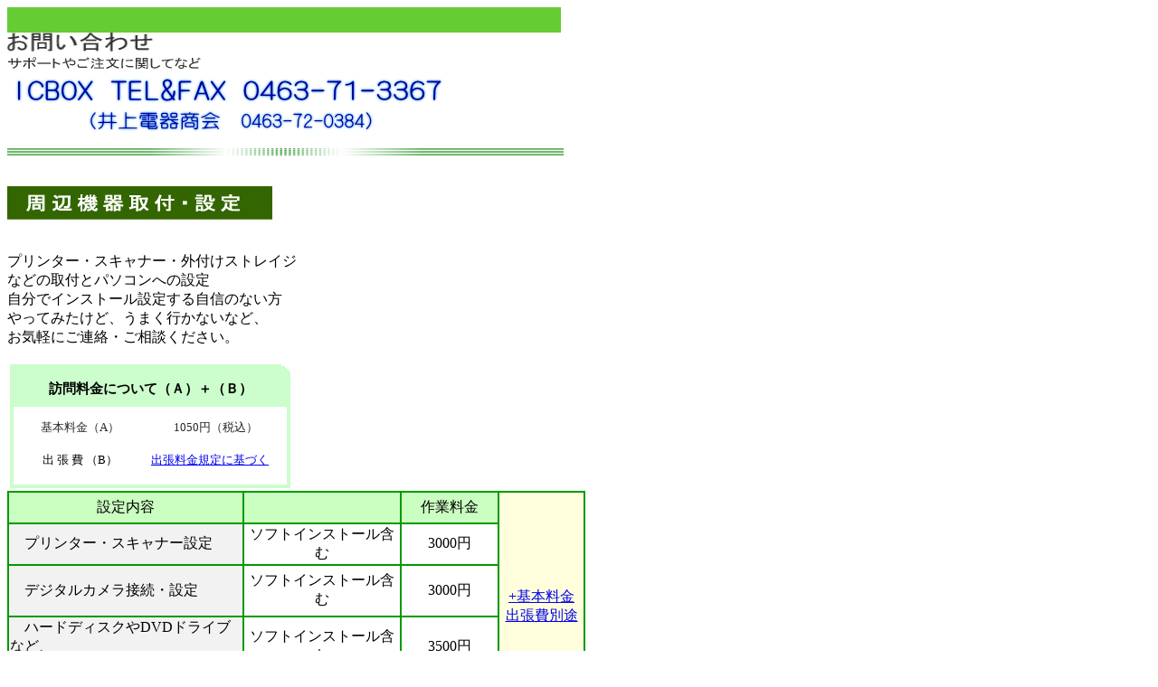

--- FILE ---
content_type: text/html
request_url: http://icbox-jp.com/syuuhenntorituke.html
body_size: 1467
content:
<!DOCTYPE HTML PUBLIC "-//W3C//DTD HTML 4.01 Transitional//EN">
<HTML>
<HEAD>
<meta http-equiv="Content-Type" content="text/html; charset=Shift_JIS">
<meta name="GENERATOR" content="JustSystems Homepage Builder Version 22.0.2.0 for Windows">
<meta http-equiv="Content-Style-Type" content="text/css">
<TITLE></TITLE>
</HEAD>
<BODY vlink="#0000ff" alink="#ff00ff">
<P><IMG src="image12.gif" width="612" height="28" border="0"><BR>
<IMG src="toiawase.gif" width="214" height="41" border="0"><BR>
<img src="image15.gif" width="489" height="87" border="0"><BR>
<IMG src="b010lin.gif" width="615" height="8" border="0"><BR>
<BR>
</P>
<P><IMG src="syuuhenn.gif" width="293" height="37" border="0"><BR>
<BR>
<BR>
プリンター・スキャナー・外付けストレイジ<BR>
などの取付とパソコンへの設定<BR>
自分でインストール設定する自信のない方<BR>
やってみたけど、うまく行かないなど、<BR>
お気軽にご連絡・ご相談ください。<BR>
</P>
<TABLE width="337">
  <TBODY>
    <TR>
      <TH>
<TABLE cellspacing="0" bgcolor="#ccfdcc" height="1" width="300">
<TBODY>
          <TR>
            <TD></TD>
          </TR>
        </TBODY>
      </TABLE>
<TABLE cellspacing="0" bgcolor="#ccfdcc" height="1" width="304">
<TBODY>
          <TR>
            <TD></TD>
          </TR>
        </TBODY>
      </TABLE>
<TABLE cellspacing="0" bgcolor="#ccfdcc" height="1" width="306">
<TBODY>
          <TR>
            <TD></TD>
          </TR>
        </TBODY>
      </TABLE>
<TABLE cellspacing="0" bgcolor="#ccfdcc" height="2" width="308">
<TBODY>
          <TR>
            <TD></TD>
          </TR>
        </TBODY>
      </TABLE>
<TABLE cellspacing="4" cellpadding="6" bgcolor="#ccfdcc" width="310" style="font-size:15px;">
<TBODY>
          <TR>
            <TD align="center"><B>訪問料金について（Ａ）＋（Ｂ）</B></TD>
          </TR>
          <TR>
            <TD bgcolor="#ffffff">
            <TABLE bgcolor="#ffffff">
              <TBODY>
                <TR>
                  <TD bgcolor="#ffffff" align="center" width="245" height="30"><FONT size="-1" color="#272727">基本料金（A）</FONT></TD>
                  <TD bgcolor="#ffffff" width="306" align="center" height="30"><FONT size="-1" color="#272727">　1050円（税込）</FONT></TD>
                </TR>
                <TR>
                  <TD width="202" align="center" bgcolor="#ffffff" height="38"><FONT size="-1">出 張 費 （B）</FONT></TD>
                  <TD width="189" align="center" bgcolor="#ffffff" height="38"><FONT size="-1"><A href="syuttyouhi.html" target="_self">出張料金規定に基づく</A></FONT></TD>
                </TR>
              </TBODY>
            </TABLE>
            </TD>
          </TR>
        </TBODY>
      </TABLE>
</TH>
    </TR>
  </TBODY>
</TABLE>
<!--終わり★-->
<TABLE border="0" width="639" height="251" bgcolor="#009900">
  <TBODY>
    <TR>
      <TD align="center" bgcolor="#cbffc1" width="256" height="33">設定内容</TD>
      <TD align="center" bgcolor="#cbffc1" width="170" height="33"></TD>
      <TD align="center" bgcolor="#cbffc1" width="104" height="33">作業料金</TD>
      <TD rowspan="5" width="91" align="center" bgcolor="#fffedd"><A href="syuttyouhi.html" target="_self">+基本料金<BR>
      出張費別途</A></TD>
    </TR>
    <TR>
      <TD height="44" bgcolor="#f2f2f2" valign="middle" width="256">　プリンター・スキャナー設定</TD>
      <TD height="44" bgcolor="#ffffff" align="center" width="170">ソフトインストール含む</TD>
      <TD height="44" bgcolor="#ffffff" align="center" width="104">3000円</TD>
    </TR>
    <TR>
      <TD height="55" bgcolor="#f2f2f2" valign="middle" width="256">　デジタルカメラ接続・設定</TD>
      <TD height="55" bgcolor="#ffffff" align="center" width="170">ソフトインストール含む</TD>
      <TD height="55" bgcolor="#ffffff" align="center" width="104">3000円</TD>
    </TR>
    <TR>
      <TD height="50" bgcolor="#f2f2f2" valign="middle" width="256">　ハードディスクやDVDドライブなど、<BR>
      　外付けストレージ等の接続・設定</TD>
      <TD height="50" bgcolor="#ffffff" align="center" width="170">ソフトインストール含む</TD>
      <TD height="50" bgcolor="#ffffff" align="center" width="104">3500円</TD>
    </TR>
    <TR>
      <TD bgcolor="#f2f2f2" height="47" valign="middle" width="256">　PCカメラやその他の機器<BR>
      </TD>
      <TD bgcolor="#ffffff" align="center" height="47" width="170">ご相談ください</TD>
      <TD bgcolor="#ffffff" align="center" height="47" width="104">　　2000円～</TD>
    </TR>
  </TBODY>
</TABLE>
<P><BR>
</P>
</BODY>
</HTML>